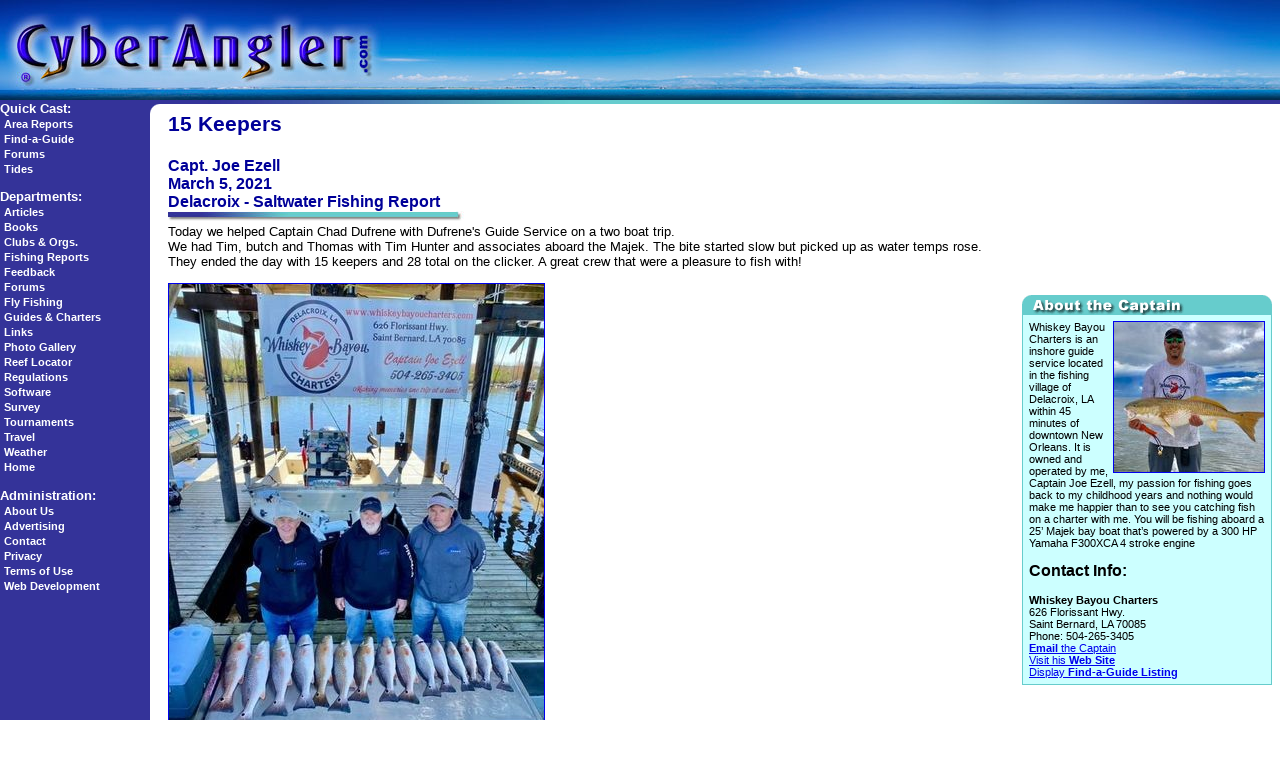

--- FILE ---
content_type: text/html
request_url: http://www.cyberangler.com/fishing-reports/louisiana/delacroix/keepers-40137.htm
body_size: 4941
content:
<html>
<head>
<title>15 Keepers</title>
<meta name="description" content="Today we helped Captain Chad Dufrene with Dufrene's Guide Service on a two boat trip.
We had Tim, butch and Thomas with Tim Hunter and associates aboard the Majek. The bite started slow but picked up...">
<meta name="keywords" content="Delacroix Louisiana salwater fishing report 15 Keepers Joe Ezell">
<meta http-equiv="Content-Type" content="text/html; charset=iso-8859-1">
<meta name="Author" content="CyberAngler">
<meta name="robots" content="INDEX,FOLLOW">

<!-- InMobi Choice. Consent Manager Tag v3.0 (for TCF 2.2) -->
<script type="text/javascript" async=true>
(function() {
  var host = "www.themoneytizer.com";
  var element = document.createElement('script');
  var firstScript = document.getElementsByTagName('script')[0];
  var url = 'https://cmp.inmobi.com'
    .concat('/choice/', '6Fv0cGNfc_bw8', '/', host, '/choice.js?tag_version=V3');
  var uspTries = 0;
  var uspTriesLimit = 3;
  element.async = true;
  element.type = 'text/javascript';
  element.src = url;

  firstScript.parentNode.insertBefore(element, firstScript);

  function makeStub() {
    var TCF_LOCATOR_NAME = '__tcfapiLocator';
    var queue = [];
    var win = window;
    var cmpFrame;

    function addFrame() {
      var doc = win.document;
      var otherCMP = !!(win.frames[TCF_LOCATOR_NAME]);

      if (!otherCMP) {
        if (doc.body) {
          var iframe = doc.createElement('iframe');

          iframe.style.cssText = 'display:none';
          iframe.name = TCF_LOCATOR_NAME;
          doc.body.appendChild(iframe);
        } else {
          setTimeout(addFrame, 5);
        }
      }
      return !otherCMP;
    }

    function tcfAPIHandler() {
      var gdprApplies;
      var args = arguments;

      if (!args.length) {
        return queue;
      } else if (args[0] === 'setGdprApplies') {
        if (
          args.length > 3 &&
          args[2] === 2 &&
          typeof args[3] === 'boolean'
        ) {
          gdprApplies = args[3];
          if (typeof args[2] === 'function') {
            args[2]('set', true);
          }
        }
      } else if (args[0] === 'ping') {
        var retr = {
          gdprApplies: gdprApplies,
          cmpLoaded: false,
          cmpStatus: 'stub'
        };

        if (typeof args[2] === 'function') {
          args[2](retr);
        }
      } else {
        if(args[0] === 'init' && typeof args[3] === 'object') {
          args[3] = Object.assign(args[3], { tag_version: 'V3' });
        }
        queue.push(args);
      }
    }

    function postMessageEventHandler(event) {
      var msgIsString = typeof event.data === 'string';
      var json = {};

      try {
        if (msgIsString) {
          json = JSON.parse(event.data);
        } else {
          json = event.data;
        }
      } catch (ignore) {}

      var payload = json.__tcfapiCall;

      if (payload) {
        window.__tcfapi(
          payload.command,
          payload.version,
          function(retValue, success) {
            var returnMsg = {
              __tcfapiReturn: {
                returnValue: retValue,
                success: success,
                callId: payload.callId
              }
            };
            if (msgIsString) {
              returnMsg = JSON.stringify(returnMsg);
            }
            if (event && event.source && event.source.postMessage) {
              event.source.postMessage(returnMsg, '*');
            }
          },
          payload.parameter
        );
      }
    }

    while (win) {
      try {
        if (win.frames[TCF_LOCATOR_NAME]) {
          cmpFrame = win;
          break;
        }
      } catch (ignore) {}

      if (win === window.top) {
        break;
      }
      win = win.parent;
    }
    if (!cmpFrame) {
      addFrame();
      win.__tcfapi = tcfAPIHandler;
      win.addEventListener('message', postMessageEventHandler, false);
    }
  };

  makeStub();

  var uspStubFunction = function() {
    var arg = arguments;
    if (typeof window.__uspapi !== uspStubFunction) {
      setTimeout(function() {
        if (typeof window.__uspapi !== 'undefined') {
          window.__uspapi.apply(window.__uspapi, arg);
        }
      }, 500);
    }
  };

  var checkIfUspIsReady = function() {
    uspTries++;
    if (window.__uspapi === uspStubFunction && uspTries < uspTriesLimit) {
      console.warn('USP is not accessible');
    } else {
      clearInterval(uspInterval);
    }
  };

  if (typeof window.__uspapi === 'undefined') {
    window.__uspapi = uspStubFunction;
    var uspInterval = setInterval(checkIfUspIsReady, 6000);
  }
})();
</script>
<!-- End InMobi Choice. Consent Manager Tag v3.0 (for TCF 2.2) -->

<link rel="stylesheet" href="/style.css">
</head>
<body bgcolor="#FFFFFF" background="/bg_grad02.jpg" leftmargin="0" topmargin="0" marginwidth="0" marginheight="0">
<table width="100%" height="100" border="0" cellpadding="0" cellspacing="0">
<tr>
<td width="400"><a href="/"><img src="/cyberangler-logo-header.jpg" width="400" height="100" border="0"></a></td>
<td width="100%" background="/cyberangler-header-horizon-bg.jpg">&nbsp;</td>
</tr>
</table>
<table width="100%" border="0" cellspacing="0" cellpadding="0">
<tr> 
<td rowspan="4" valign="top" width="140" nowrap>
<span CLASS="menu">
<p><img src="/pixel.gif" width="150" height="1"><br>
<font color="#FFFFFF"><b>Quick Cast:</b><br>
&nbsp;<a href="/fishing-reports/">Area Reports</a><br>
&nbsp;<a href="/guides/">Find-a-Guide</a><br>
&nbsp;<a href="/forum/">Forums</a><br>
&nbsp;<a href="/weather/tides/">Tides</a></font></p>

<p><font color="#FFFFFF"><b>Departments:</b><br>
&nbsp;<a href="/articles/">Articles</a><br>
&nbsp;<a href="/marketplace/books/">Books</a><br>
&nbsp;<a href="/clubs/">Clubs &amp; Orgs.</a><br>
&nbsp;<a href="/fishing-reports/">Fishing Reports</a><br>
&nbsp;<a href="/feedback/">Feedback</a><br>
&nbsp;<a href="/forum/">Forums</a><br>
&nbsp;<a href="/flyfishing/">Fly Fishing</a><br>
&nbsp;<a href="/guides/">Guides &amp; Charters</a><br>
&nbsp;<a href="/links/">Links</a><br>
&nbsp;<a href="/photos/">Photo Gallery</a><br>
&nbsp;<a href="/reefs/">Reef Locator</a><br>
&nbsp;<a href="/regs/">Regulations</a><br>
<!-- &nbsp;<a href="/search/">Search</a><br> -->
&nbsp;<a href="/marketplace/software/">Software</a><br>
&nbsp;<a href="/survey/">Survey</a><br>
&nbsp;<a href="/tournaments/">Tournaments</a><br>
&nbsp;<a href="/travel/">Travel</a><br>
&nbsp;<a href="/weather/">Weather</a><br>
&nbsp;<a href="/">Home</a></font></p>

<p><font color="#FFFFFF"><b>Administration:</b><br>
&nbsp;<a href="/about.htm">About Us</a><br>
&nbsp;<a href="/ads/">Advertising</a><br>
&nbsp;<a href="/contact.htm">Contact</a><br>
&nbsp;<a href="/privacy.htm">Privacy</a><br>
&nbsp;<a href="/terms-of-use.htm">Terms of Use</a><br>
&nbsp;<a href="/services/">Web Development</a></font></p>
</span>
</td>
<td colspan="2" align="center" width="100%">
<table cellpadding="0" width="100%">
<tr align="center"> 
<td>
<!-- Begin Revive Code : 728 x 90 : cyberangler.com -->
<!-- Revive Adserver Hosted edition - Ad Management Asynchronous JS Tag - Generated with Revive Adserver v5.0.4 -->
<ins data-revive-zoneid="5359" data-revive-id="727bec5e09208690b050ccfc6a45d384"></ins>
<script async src="//servedby.revive-adserver.net/asyncjs.php"></script>
<!-- End Revive Code : 728 x 90 : cyberangler.com -->
</td>
</tr>
</table>
</td>
</tr>
<tr> 
<td valign="top" width="10" bgcolor="#FFFFFF"><img src="/topcorner.gif" width="10" height="10"></td>
<td rowspan="3" valign="top" bgcolor="#FFFFFF">

<table width="100%" border="0" cellpadding="4" cellspacing="4">
<tr> 
<td rowspan="2" valign="top">
<span class="fishing_report"> 
<h1>15 Keepers</h1>
<h2 style="margin-top: 20px; margin-bottom: -10px">Capt. Joe Ezell<br>
March 5, 2021<br>
Delacroix - Saltwater Fishing Report<br>
<img src="/hrule2.jpg" width="310" height="10"></h2>
<p>Today we helped Captain Chad Dufrene with Dufrene's Guide Service on a two boat trip.
<br>We had Tim, butch and Thomas with Tim Hunter and associates aboard the Majek. The bite started slow but picked up as water temps rose. They ended the day with 15 keepers and 28 total on the clicker. A great crew that were a pleasure to fish with!</p>



<p><a href="http://cyberangler.com/photos/showphoto.php?photo=67505&size=big&cat=500&ppuser=12734" target="_blank"><img src="/photos/watermark.php?file=67505&size=1" width="375" height="500" alt="Click to Enlarge Photo" border="1"></a></p>





<p><a href="http://cyberangler.com/photos/showphoto.php?photo=67506&size=big&cat=500&ppuser=12734" target="_blank"><img src="/photos/watermark.php?file=67506&size=1" width="374" height="500" alt="Click to Enlarge Photo" border="1"></a></p>









<p><a href="http://cyberangler.com/photos/showphoto.php?photo=67507&size=big&cat=500&ppuser=12734" target="_blank"><img src="/photos/watermark.php?file=67507&size=1" width="375" height="500" alt="Click to Enlarge Photo" border="1"></a></p>













<p><a href="http://cyberangler.com/photos/showphoto.php?photo=67508&size=big&cat=500&ppuser=12734" target="_blank"><img src="/photos/watermark.php?file=67508&size=1" width="375" height="500" alt="Click to Enlarge Photo" border="1"></a></p>

















<p><a href="http://cyberangler.com/photos/showphoto.php?photo=67509&size=big&cat=500&ppuser=12734" target="_blank"><img src="/photos/watermark.php?file=67509&size=1" width="375" height="500" alt="Click to Enlarge Photo" border="1"></a></p>





















<p><a href="http://cyberangler.com/photos/showphoto.php?photo=67510&size=big&cat=500&ppuser=12734" target="_blank"><img src="/photos/watermark.php?file=67510&size=1" width="500" height="495" alt="Click to Enlarge Photo" border="1"></a></p>













<h3 style="margin-bottom: -15px">More Fishing Reports:<br>
<img src="/hrule1.jpg" width="195" height="10"></h3>

<ul>
<li><a href="/fishing-reports/joe-ezell/1/">All Reports by Capt. Joe Ezell</a></li>
<li><a href="/fishing-reports/louisiana/delacroix/">Delacroix Fishing Reports</a></li>
<li><a href="/fishing-reports/louisiana/">Louisiana Fishing Reports</a></li>
<li><a href="/fishing-reports/">Browse All Fishing Reports</a></li>
</ul>
</span>

<table width="300" border="0" cellpadding="2" cellspacing="2">
<tr>
<td>
<!-- BEGIN AD -- home,btf,300x250 -->
<!-- Revive Adserver Hosted edition - Ad Management Asynchronous JS Tag - Generated with Revive Adserver v5.0.4 -->
<ins data-revive-zoneid="5360" data-revive-id="727bec5e09208690b050ccfc6a45d384"></ins>
<script async src="//servedby.revive-adserver.net/asyncjs.php"></script>
<!-- END TAG -->
</td>
</tr>
</table>

</td>
<td valign="top">&nbsp; </td>
</tr>
<tr> 
<td valign="top">
<span class="subtable"> 
<table width="250" border="0" cellspacing="0" cellpadding="0">
<tr> 
<td colspan="3"><img src="/subtable_about_captain_new.gif" width="250" height="25"></td>
</tr>
<tr> 
<td bgcolor="#66CCCC" width="1"><img src="/pixel.gif" border="0" width="1" height="1"></td>
<td width="198" valign="top">
<table width="248" border="0" cellspacing="0" cellpadding="6">
<tr bgcolor="#CCFFFF">
<td valign="top">
<p><a href="/guides/images/1561082263-ffe09c96_lrg.jpg" target="_blank"><img src="/guides/images/1561082263-ffe09c96_thumb.jpg" border="1" align="right"></a> Whiskey Bayou Charters is an inshore guide service located in the fishing village of Delacroix, LA within 45 minutes of downtown New Orleans.

It is owned and operated by me, Captain Joe Ezell, my passion for fishing goes back to my childhood years and nothing would make me happier than to see you catching fish on a charter with me.

You will be fishing aboard a 25’ Majek bay boat that’s powered by a 300 HP Yamaha F300XCA 4 stroke engine</p>

<h2>Contact Info:</h2>
<p><strong>Whiskey Bayou Charters</strong><br>
626 Florissant Hwy.<br>
Saint Bernard, LA 70085<br>
Phone: 504-265-3405<br>
<a href="/cdn-cgi/l/email-protection#a8c2c7cde8dfc0c1dbc3cdd1cac9d1c7ddcbc0c9dadccddadb86cbc7c5"><b>Email</b> the Captain</a><br>
<a href="http://www.whiskeybayoucharters.com" target="_blank">Visit his <b>Web Site</b></a><br>
<a href="/guides/show_guide.htm?gid=1722">Display <b>Find-a-Guide Listing</b></a><br>
</p>
</td>
</tr>
</table>
</td>
<td bgcolor="#66CCCC" width="1"><img src="/pixel.gif" border="0" width="1" height="1"></td>
</tr>
<tr bgcolor="#66CCCC"> 
<td colspan="3"><img src="/pixel.gif" border="0" width="1" height="1"></td>
</tr>
</table>
</span>
<br>

<!-- BEGIN AD -- home,btf,160x600 -->
<!-- Revive Adserver Hosted edition - Ad Management Asynchronous JS Tag - Generated with Revive Adserver v5.0.4 -->
<ins data-revive-zoneid="5361" data-revive-id="727bec5e09208690b050ccfc6a45d384"></ins>
<script data-cfasync="false" src="/cdn-cgi/scripts/5c5dd728/cloudflare-static/email-decode.min.js"></script><script async src="//servedby.revive-adserver.net/asyncjs.php"></script>
<!-- END TAG -->

</td>
</tr>
</table>
</td>
</tr>
<tr> 
<td width="10" bgcolor="#FFFFFF"><img src="/pixel.gif" width="10" height="450"></td>
</tr>
<tr> 
<td valign="bottom" width="10" bgcolor="#FFFFFF"><img src="/bottomcorner.gif" width="10" height="10"></td>
</tr>
</table>
<table width="100%" border="0" cellspacing="0" cellpadding="6">
<tr align="center">
<td colspan="2">
<!-- BEGIN AD -- ros,footer,728x90 -->
<!-- END TAG -->
</td>
</tr>
<tr>
<td>
<span CLASS="footer">
Copyright &copy; 1997-2024, CyberAngler - All Rights Reserved<br>
<a STYLE="color: #CCCCCC" href="/privacy.htm">Privacy Policy</a> :: 
<a STYLE="color: #CCCCCC" href="/terms-of-use.htm">Terms of Use</a><br>
For Questions and comments please use our <a STYLE="color: #CCCCCC" href="/feedback/">Feedback Form</a></span></td>
<td valign="top" width="30%">
<div align="right"><font face="Arial, Helvetica, sans-serif" size="-2"><b><a STYLE="text-decoration: none; color: #333333" href="#top">Back 
to the Top</a></b></font></div>
</td>
</tr>
</table>
<script src="https://www.google-analytics.com/urchin.js" type="text/javascript">
</script>
<script type="text/javascript">
_uacct = "UA-2227931-1";
urchinTracker();
</script>
<script type="text/javascript"> var infolinks_pid = 3311136; var infolinks_wsid = 0; </script> <script type="text/javascript" src="//resources.infolinks.com/js/infolinks_main.js"></script>
<script defer src="https://static.cloudflareinsights.com/beacon.min.js/vcd15cbe7772f49c399c6a5babf22c1241717689176015" integrity="sha512-ZpsOmlRQV6y907TI0dKBHq9Md29nnaEIPlkf84rnaERnq6zvWvPUqr2ft8M1aS28oN72PdrCzSjY4U6VaAw1EQ==" data-cf-beacon='{"version":"2024.11.0","token":"919b4de24d354634b293f00d48002475","r":1,"server_timing":{"name":{"cfCacheStatus":true,"cfEdge":true,"cfExtPri":true,"cfL4":true,"cfOrigin":true,"cfSpeedBrain":true},"location_startswith":null}}' crossorigin="anonymous"></script>
</body>
</html>
